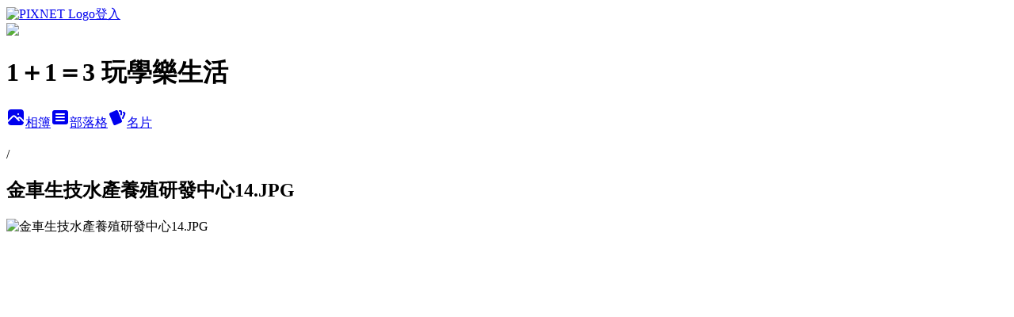

--- FILE ---
content_type: text/html; charset=utf-8
request_url: https://yoyoman822.pixnet.net/albums/118313623/photos/1322773385
body_size: 18085
content:
<!DOCTYPE html><html lang="zh-TW"><head><meta charSet="utf-8"/><meta name="viewport" content="width=device-width, initial-scale=1"/><link rel="preload" href="https://static.1px.tw/blog-next/public/logo_pixnet_ch.svg" as="image"/><link rel="preload" as="image" href="https://picsum.photos/seed/yoyoman822/1200/400"/><link rel="preload" href="https://pimg.1px.tw/yoyoman822/1537953239-3228239865.jpg" as="image"/><link rel="stylesheet" href="https://static.1px.tw/blog-next/public/main.css" data-precedence="base"/><link rel="preload" as="script" fetchPriority="low" href="https://static.1px.tw/blog-next/_next/static/chunks/94688e2baa9fea03.js"/><script src="https://static.1px.tw/blog-next/_next/static/chunks/41eaa5427c45ebcc.js" async=""></script><script src="https://static.1px.tw/blog-next/_next/static/chunks/e2c6231760bc85bd.js" async=""></script><script src="https://static.1px.tw/blog-next/_next/static/chunks/94bde6376cf279be.js" async=""></script><script src="https://static.1px.tw/blog-next/_next/static/chunks/426b9d9d938a9eb4.js" async=""></script><script src="https://static.1px.tw/blog-next/_next/static/chunks/turbopack-5021d21b4b170dda.js" async=""></script><script src="https://static.1px.tw/blog-next/_next/static/chunks/ff1a16fafef87110.js" async=""></script><script src="https://static.1px.tw/blog-next/_next/static/chunks/e308b2b9ce476a3e.js" async=""></script><script src="https://static.1px.tw/blog-next/_next/static/chunks/169ce1e25068f8ff.js" async=""></script><script src="https://static.1px.tw/blog-next/_next/static/chunks/d3c6eed28c1dd8e2.js" async=""></script><script src="https://static.1px.tw/blog-next/_next/static/chunks/d4d39cfc2a072218.js" async=""></script><script src="https://static.1px.tw/blog-next/_next/static/chunks/6a5d72c05b9cd4ba.js" async=""></script><script src="https://static.1px.tw/blog-next/_next/static/chunks/8af6103cf1375f47.js" async=""></script><script src="https://static.1px.tw/blog-next/_next/static/chunks/e90cbf588986111c.js" async=""></script><script src="https://static.1px.tw/blog-next/_next/static/chunks/0fb9419eaf336159.js" async=""></script><script src="https://static.1px.tw/blog-next/_next/static/chunks/ed01c75076819ebd.js" async=""></script><script src="https://static.1px.tw/blog-next/_next/static/chunks/a4df8fc19a9a82e6.js" async=""></script><title>金車生技水產養殖研發中心14.JPG - 痞客邦</title><meta name="description" content="金車生技水產養殖研發中心14.JPG"/><meta name="google-adsense-platform-account" content="pub-2647689032095179"/><meta name="fb:app_id" content="101730233200171"/><link rel="canonical" href="https://yoyoman822.pixnet.net/blog/albums/118313623/photos/1322773385"/><meta property="og:title" content="金車生技水產養殖研發中心14.JPG - 痞客邦"/><meta property="og:description" content="金車生技水產養殖研發中心14.JPG"/><meta property="og:url" content="https://yoyoman822.pixnet.net/blog/albums/118313623/photos/1322773385"/><meta property="og:image" content="https://pimg.1px.tw/yoyoman822/1537953239-3228239865.jpg"/><meta property="og:image:width" content="1200"/><meta property="og:image:height" content="630"/><meta property="og:image:alt" content="金車生技水產養殖研發中心14.JPG"/><meta property="og:type" content="article"/><meta name="twitter:card" content="summary_large_image"/><meta name="twitter:title" content="金車生技水產養殖研發中心14.JPG - 痞客邦"/><meta name="twitter:description" content="金車生技水產養殖研發中心14.JPG"/><meta name="twitter:image" content="https://pimg.1px.tw/yoyoman822/1537953239-3228239865.jpg"/><link rel="icon" href="/favicon.ico?favicon.a62c60e0.ico" sizes="32x32" type="image/x-icon"/><script src="https://static.1px.tw/blog-next/_next/static/chunks/a6dad97d9634a72d.js" noModule=""></script></head><body><!--$--><!--/$--><!--$?--><template id="B:0"></template><!--/$--><script>requestAnimationFrame(function(){$RT=performance.now()});</script><script src="https://static.1px.tw/blog-next/_next/static/chunks/94688e2baa9fea03.js" id="_R_" async=""></script><div hidden id="S:0"><script id="pixnet-vars">
          window.PIXNET = {
            post_id: 0,
            name: "yoyoman822",
            user_id: 0,
            blog_id: "2544142",
            display_ads: true
          }; 
        </script><div class="relative min-h-screen"><nav class="fixed z-20 w-full bg-orange-500 text-white shadow-sm"><div id="pixnet-navbar-ad-blog_top"></div><div class="container mx-auto flex h-14 max-w-5xl items-center justify-between px-5"><a href="https://www.pixnet.net"><img src="https://static.1px.tw/blog-next/public/logo_pixnet_ch.svg" alt="PIXNET Logo"/></a><a href="/auth/authorize" class="!text-white">登入</a></div></nav><div class="container mx-auto max-w-5xl pt-[45px]"><div class="sm:px-4"><div class="bg-muted relative flex flex-col items-center justify-center gap-4 overflow-clip py-10 sm:mt-8 sm:rounded-sm"><img src="https://picsum.photos/seed/yoyoman822/1200/400" class="absolute inset-0 h-full w-full object-cover"/><div class="absolute inset-0 bg-black/40 backdrop-blur-sm"></div><div class="relative z-10 flex flex-col items-center justify-center gap-4 px-4"><span data-slot="avatar" class="relative flex shrink-0 overflow-hidden rounded-full size-24 shadow"><span data-slot="avatar-fallback" class="bg-muted flex size-full items-center justify-center rounded-full"></span></span><div class="text-center"><h1 class="mb-1 text-2xl font-bold text-white text-shadow-2xs">1＋1＝3 玩學樂生活</h1></div><div class="flex items-center justify-center gap-3"><a href="/albums" data-slot="button" class="inline-flex items-center justify-center gap-2 whitespace-nowrap text-sm font-medium transition-all disabled:pointer-events-none disabled:opacity-50 [&amp;_svg]:pointer-events-none [&amp;_svg:not([class*=&#x27;size-&#x27;])]:size-4 shrink-0 [&amp;_svg]:shrink-0 outline-none focus-visible:border-ring focus-visible:ring-ring/50 focus-visible:ring-[3px] aria-invalid:ring-destructive/20 dark:aria-invalid:ring-destructive/40 aria-invalid:border-destructive bg-primary text-primary-foreground hover:bg-primary/90 h-9 px-4 py-2 has-[&gt;svg]:px-3 cursor-pointer rounded-full"><svg xmlns="http://www.w3.org/2000/svg" width="24" height="24" viewBox="0 0 24 24" fill="currentColor" stroke="none" class="tabler-icon tabler-icon-photo-filled "><path d="M8.813 11.612c.457 -.38 .918 -.38 1.386 .011l.108 .098l4.986 4.986l.094 .083a1 1 0 0 0 1.403 -1.403l-.083 -.094l-1.292 -1.293l.292 -.293l.106 -.095c.457 -.38 .918 -.38 1.386 .011l.108 .098l4.674 4.675a4 4 0 0 1 -3.775 3.599l-.206 .005h-12a4 4 0 0 1 -3.98 -3.603l6.687 -6.69l.106 -.095zm9.187 -9.612a4 4 0 0 1 3.995 3.8l.005 .2v9.585l-3.293 -3.292l-.15 -.137c-1.256 -1.095 -2.85 -1.097 -4.096 -.017l-.154 .14l-.307 .306l-2.293 -2.292l-.15 -.137c-1.256 -1.095 -2.85 -1.097 -4.096 -.017l-.154 .14l-5.307 5.306v-9.585a4 4 0 0 1 3.8 -3.995l.2 -.005h12zm-2.99 5l-.127 .007a1 1 0 0 0 0 1.986l.117 .007l.127 -.007a1 1 0 0 0 0 -1.986l-.117 -.007z"></path></svg>相簿</a><a href="/blog" data-slot="button" class="inline-flex items-center justify-center gap-2 whitespace-nowrap text-sm font-medium transition-all disabled:pointer-events-none disabled:opacity-50 [&amp;_svg]:pointer-events-none [&amp;_svg:not([class*=&#x27;size-&#x27;])]:size-4 shrink-0 [&amp;_svg]:shrink-0 outline-none focus-visible:border-ring focus-visible:ring-ring/50 focus-visible:ring-[3px] aria-invalid:ring-destructive/20 dark:aria-invalid:ring-destructive/40 aria-invalid:border-destructive border bg-background shadow-xs hover:bg-accent hover:text-accent-foreground dark:bg-input/30 dark:border-input dark:hover:bg-input/50 h-9 px-4 py-2 has-[&gt;svg]:px-3 cursor-pointer rounded-full"><svg xmlns="http://www.w3.org/2000/svg" width="24" height="24" viewBox="0 0 24 24" fill="currentColor" stroke="none" class="tabler-icon tabler-icon-article-filled "><path d="M19 3a3 3 0 0 1 2.995 2.824l.005 .176v12a3 3 0 0 1 -2.824 2.995l-.176 .005h-14a3 3 0 0 1 -2.995 -2.824l-.005 -.176v-12a3 3 0 0 1 2.824 -2.995l.176 -.005h14zm-2 12h-10l-.117 .007a1 1 0 0 0 0 1.986l.117 .007h10l.117 -.007a1 1 0 0 0 0 -1.986l-.117 -.007zm0 -4h-10l-.117 .007a1 1 0 0 0 0 1.986l.117 .007h10l.117 -.007a1 1 0 0 0 0 -1.986l-.117 -.007zm0 -4h-10l-.117 .007a1 1 0 0 0 0 1.986l.117 .007h10l.117 -.007a1 1 0 0 0 0 -1.986l-.117 -.007z"></path></svg>部落格</a><a href="https://www.pixnet.net/pcard/yoyoman822" data-slot="button" class="inline-flex items-center justify-center gap-2 whitespace-nowrap text-sm font-medium transition-all disabled:pointer-events-none disabled:opacity-50 [&amp;_svg]:pointer-events-none [&amp;_svg:not([class*=&#x27;size-&#x27;])]:size-4 shrink-0 [&amp;_svg]:shrink-0 outline-none focus-visible:border-ring focus-visible:ring-ring/50 focus-visible:ring-[3px] aria-invalid:ring-destructive/20 dark:aria-invalid:ring-destructive/40 aria-invalid:border-destructive border bg-background shadow-xs hover:bg-accent hover:text-accent-foreground dark:bg-input/30 dark:border-input dark:hover:bg-input/50 h-9 px-4 py-2 has-[&gt;svg]:px-3 cursor-pointer rounded-full"><svg xmlns="http://www.w3.org/2000/svg" width="24" height="24" viewBox="0 0 24 24" fill="currentColor" stroke="none" class="tabler-icon tabler-icon-cards-filled "><path d="M10.348 3.169l-7.15 3.113a2 2 0 0 0 -1.03 2.608l4.92 11.895a1.96 1.96 0 0 0 2.59 1.063l7.142 -3.11a2.002 2.002 0 0 0 1.036 -2.611l-4.92 -11.894a1.96 1.96 0 0 0 -2.588 -1.064z"></path><path d="M16 3a2 2 0 0 1 1.995 1.85l.005 .15v3.5a1 1 0 0 1 -1.993 .117l-.007 -.117v-3.5h-1a1 1 0 0 1 -.117 -1.993l.117 -.007h1z"></path><path d="M19.08 5.61a1 1 0 0 1 1.31 -.53c.257 .108 .505 .21 .769 .314a2 2 0 0 1 1.114 2.479l-.056 .146l-2.298 5.374a1 1 0 0 1 -1.878 -.676l.04 -.11l2.296 -5.371l-.366 -.148l-.402 -.167a1 1 0 0 1 -.53 -1.312z"></path></svg>名片</a></div></div></div></div><div class="p-4"><div class="mb-4 flex items-center gap-2"><a href="/albums/undefined" class="text-gray-400 hover:text-gray-500"><h2 class="text-lg font-bold"></h2></a><span>/</span><h2 class="text-lg font-bold text-gray-500">金車生技水產養殖研發中心14.JPG</h2></div><div class="overflow-clip rounded-lg border"><img src="https://pimg.1px.tw/yoyoman822/1537953239-3228239865.jpg" alt="金車生技水產養殖研發中心14.JPG" class="h-auto w-full rounded-lg object-contain"/></div></div></div></div><section aria-label="Notifications alt+T" tabindex="-1" aria-live="polite" aria-relevant="additions text" aria-atomic="false"></section></div><script>$RB=[];$RV=function(a){$RT=performance.now();for(var b=0;b<a.length;b+=2){var c=a[b],e=a[b+1];null!==e.parentNode&&e.parentNode.removeChild(e);var f=c.parentNode;if(f){var g=c.previousSibling,h=0;do{if(c&&8===c.nodeType){var d=c.data;if("/$"===d||"/&"===d)if(0===h)break;else h--;else"$"!==d&&"$?"!==d&&"$~"!==d&&"$!"!==d&&"&"!==d||h++}d=c.nextSibling;f.removeChild(c);c=d}while(c);for(;e.firstChild;)f.insertBefore(e.firstChild,c);g.data="$";g._reactRetry&&requestAnimationFrame(g._reactRetry)}}a.length=0};
$RC=function(a,b){if(b=document.getElementById(b))(a=document.getElementById(a))?(a.previousSibling.data="$~",$RB.push(a,b),2===$RB.length&&("number"!==typeof $RT?requestAnimationFrame($RV.bind(null,$RB)):(a=performance.now(),setTimeout($RV.bind(null,$RB),2300>a&&2E3<a?2300-a:$RT+300-a)))):b.parentNode.removeChild(b)};$RC("B:0","S:0")</script><script>(self.__next_f=self.__next_f||[]).push([0])</script><script>self.__next_f.push([1,"1:\"$Sreact.fragment\"\n3:I[39756,[\"https://static.1px.tw/blog-next/_next/static/chunks/ff1a16fafef87110.js\",\"https://static.1px.tw/blog-next/_next/static/chunks/e308b2b9ce476a3e.js\"],\"default\"]\n4:I[53536,[\"https://static.1px.tw/blog-next/_next/static/chunks/ff1a16fafef87110.js\",\"https://static.1px.tw/blog-next/_next/static/chunks/e308b2b9ce476a3e.js\"],\"default\"]\n6:I[97367,[\"https://static.1px.tw/blog-next/_next/static/chunks/ff1a16fafef87110.js\",\"https://static.1px.tw/blog-next/_next/static/chunks/e308b2b9ce476a3e.js\"],\"OutletBoundary\"]\n8:I[97367,[\"https://static.1px.tw/blog-next/_next/static/chunks/ff1a16fafef87110.js\",\"https://static.1px.tw/blog-next/_next/static/chunks/e308b2b9ce476a3e.js\"],\"ViewportBoundary\"]\na:I[97367,[\"https://static.1px.tw/blog-next/_next/static/chunks/ff1a16fafef87110.js\",\"https://static.1px.tw/blog-next/_next/static/chunks/e308b2b9ce476a3e.js\"],\"MetadataBoundary\"]\nc:I[63491,[\"https://static.1px.tw/blog-next/_next/static/chunks/169ce1e25068f8ff.js\",\"https://static.1px.tw/blog-next/_next/static/chunks/d3c6eed28c1dd8e2.js\"],\"default\"]\n"])</script><script>self.__next_f.push([1,"0:{\"P\":null,\"b\":\"JQ_Jy432Rf5mCJvB01Y9Z\",\"c\":[\"\",\"albums\",\"118313623\",\"photos\",\"1322773385\"],\"q\":\"\",\"i\":false,\"f\":[[[\"\",{\"children\":[\"albums\",{\"children\":[[\"id\",\"118313623\",\"d\"],{\"children\":[\"photos\",{\"children\":[[\"photoId\",\"1322773385\",\"d\"],{\"children\":[\"__PAGE__\",{}]}]}]}]}]},\"$undefined\",\"$undefined\",true],[[\"$\",\"$1\",\"c\",{\"children\":[[[\"$\",\"script\",\"script-0\",{\"src\":\"https://static.1px.tw/blog-next/_next/static/chunks/d4d39cfc2a072218.js\",\"async\":true,\"nonce\":\"$undefined\"}],[\"$\",\"script\",\"script-1\",{\"src\":\"https://static.1px.tw/blog-next/_next/static/chunks/6a5d72c05b9cd4ba.js\",\"async\":true,\"nonce\":\"$undefined\"}],[\"$\",\"script\",\"script-2\",{\"src\":\"https://static.1px.tw/blog-next/_next/static/chunks/8af6103cf1375f47.js\",\"async\":true,\"nonce\":\"$undefined\"}]],\"$L2\"]}],{\"children\":[[\"$\",\"$1\",\"c\",{\"children\":[null,[\"$\",\"$L3\",null,{\"parallelRouterKey\":\"children\",\"error\":\"$undefined\",\"errorStyles\":\"$undefined\",\"errorScripts\":\"$undefined\",\"template\":[\"$\",\"$L4\",null,{}],\"templateStyles\":\"$undefined\",\"templateScripts\":\"$undefined\",\"notFound\":\"$undefined\",\"forbidden\":\"$undefined\",\"unauthorized\":\"$undefined\"}]]}],{\"children\":[[\"$\",\"$1\",\"c\",{\"children\":[null,[\"$\",\"$L3\",null,{\"parallelRouterKey\":\"children\",\"error\":\"$undefined\",\"errorStyles\":\"$undefined\",\"errorScripts\":\"$undefined\",\"template\":[\"$\",\"$L4\",null,{}],\"templateStyles\":\"$undefined\",\"templateScripts\":\"$undefined\",\"notFound\":\"$undefined\",\"forbidden\":\"$undefined\",\"unauthorized\":\"$undefined\"}]]}],{\"children\":[[\"$\",\"$1\",\"c\",{\"children\":[null,[\"$\",\"$L3\",null,{\"parallelRouterKey\":\"children\",\"error\":\"$undefined\",\"errorStyles\":\"$undefined\",\"errorScripts\":\"$undefined\",\"template\":[\"$\",\"$L4\",null,{}],\"templateStyles\":\"$undefined\",\"templateScripts\":\"$undefined\",\"notFound\":\"$undefined\",\"forbidden\":\"$undefined\",\"unauthorized\":\"$undefined\"}]]}],{\"children\":[[\"$\",\"$1\",\"c\",{\"children\":[null,[\"$\",\"$L3\",null,{\"parallelRouterKey\":\"children\",\"error\":\"$undefined\",\"errorStyles\":\"$undefined\",\"errorScripts\":\"$undefined\",\"template\":[\"$\",\"$L4\",null,{}],\"templateStyles\":\"$undefined\",\"templateScripts\":\"$undefined\",\"notFound\":\"$undefined\",\"forbidden\":\"$undefined\",\"unauthorized\":\"$undefined\"}]]}],{\"children\":[[\"$\",\"$1\",\"c\",{\"children\":[\"$L5\",[[\"$\",\"script\",\"script-0\",{\"src\":\"https://static.1px.tw/blog-next/_next/static/chunks/0fb9419eaf336159.js\",\"async\":true,\"nonce\":\"$undefined\"}],[\"$\",\"script\",\"script-1\",{\"src\":\"https://static.1px.tw/blog-next/_next/static/chunks/ed01c75076819ebd.js\",\"async\":true,\"nonce\":\"$undefined\"}],[\"$\",\"script\",\"script-2\",{\"src\":\"https://static.1px.tw/blog-next/_next/static/chunks/a4df8fc19a9a82e6.js\",\"async\":true,\"nonce\":\"$undefined\"}]],[\"$\",\"$L6\",null,{\"children\":\"$@7\"}]]}],{},null,false,false]},null,false,false]},null,false,false]},null,false,false]},null,false,false]},null,false,false],[\"$\",\"$1\",\"h\",{\"children\":[null,[\"$\",\"$L8\",null,{\"children\":\"$@9\"}],[\"$\",\"$La\",null,{\"children\":\"$@b\"}],null]}],false]],\"m\":\"$undefined\",\"G\":[\"$c\",[]],\"S\":false}\n"])</script><script>self.__next_f.push([1,"9:[[\"$\",\"meta\",\"0\",{\"charSet\":\"utf-8\"}],[\"$\",\"meta\",\"1\",{\"name\":\"viewport\",\"content\":\"width=device-width, initial-scale=1\"}]]\n"])</script><script>self.__next_f.push([1,"d:I[79520,[\"https://static.1px.tw/blog-next/_next/static/chunks/d4d39cfc2a072218.js\",\"https://static.1px.tw/blog-next/_next/static/chunks/6a5d72c05b9cd4ba.js\",\"https://static.1px.tw/blog-next/_next/static/chunks/8af6103cf1375f47.js\"],\"\"]\n10:I[2352,[\"https://static.1px.tw/blog-next/_next/static/chunks/d4d39cfc2a072218.js\",\"https://static.1px.tw/blog-next/_next/static/chunks/6a5d72c05b9cd4ba.js\",\"https://static.1px.tw/blog-next/_next/static/chunks/8af6103cf1375f47.js\"],\"AdultWarningModal\"]\n11:I[69182,[\"https://static.1px.tw/blog-next/_next/static/chunks/d4d39cfc2a072218.js\",\"https://static.1px.tw/blog-next/_next/static/chunks/6a5d72c05b9cd4ba.js\",\"https://static.1px.tw/blog-next/_next/static/chunks/8af6103cf1375f47.js\"],\"HydrationComplete\"]\n12:I[12985,[\"https://static.1px.tw/blog-next/_next/static/chunks/d4d39cfc2a072218.js\",\"https://static.1px.tw/blog-next/_next/static/chunks/6a5d72c05b9cd4ba.js\",\"https://static.1px.tw/blog-next/_next/static/chunks/8af6103cf1375f47.js\"],\"NuqsAdapter\"]\n13:I[82782,[\"https://static.1px.tw/blog-next/_next/static/chunks/d4d39cfc2a072218.js\",\"https://static.1px.tw/blog-next/_next/static/chunks/6a5d72c05b9cd4ba.js\",\"https://static.1px.tw/blog-next/_next/static/chunks/8af6103cf1375f47.js\"],\"RefineContext\"]\n14:I[29306,[\"https://static.1px.tw/blog-next/_next/static/chunks/d4d39cfc2a072218.js\",\"https://static.1px.tw/blog-next/_next/static/chunks/6a5d72c05b9cd4ba.js\",\"https://static.1px.tw/blog-next/_next/static/chunks/8af6103cf1375f47.js\",\"https://static.1px.tw/blog-next/_next/static/chunks/e90cbf588986111c.js\",\"https://static.1px.tw/blog-next/_next/static/chunks/d3c6eed28c1dd8e2.js\"],\"default\"]\n2:[\"$\",\"html\",null,{\"lang\":\"zh-TW\",\"children\":[[\"$\",\"$Ld\",null,{\"id\":\"google-tag-manager\",\"strategy\":\"afterInteractive\",\"children\":\"\\n(function(w,d,s,l,i){w[l]=w[l]||[];w[l].push({'gtm.start':\\nnew Date().getTime(),event:'gtm.js'});var f=d.getElementsByTagName(s)[0],\\nj=d.createElement(s),dl=l!='dataLayer'?'\u0026l='+l:'';j.async=true;j.src=\\n'https://www.googletagmanager.com/gtm.js?id='+i+dl;f.parentNode.insertBefore(j,f);\\n})(window,document,'script','dataLayer','GTM-TRLQMPKX');\\n  \"}],\"$Le\",\"$Lf\",[\"$\",\"body\",null,{\"children\":[[\"$\",\"$L10\",null,{\"display\":false}],[\"$\",\"$L11\",null,{}],[\"$\",\"$L12\",null,{\"children\":[\"$\",\"$L13\",null,{\"children\":[\"$\",\"$L3\",null,{\"parallelRouterKey\":\"children\",\"error\":\"$undefined\",\"errorStyles\":\"$undefined\",\"errorScripts\":\"$undefined\",\"template\":[\"$\",\"$L4\",null,{}],\"templateStyles\":\"$undefined\",\"templateScripts\":\"$undefined\",\"notFound\":[[\"$\",\"$L14\",null,{}],[]],\"forbidden\":\"$undefined\",\"unauthorized\":\"$undefined\"}]}]}]]}]]}]\n"])</script><script>self.__next_f.push([1,"e:null\nf:null\n"])</script><script>self.__next_f.push([1,"16:I[86294,[\"https://static.1px.tw/blog-next/_next/static/chunks/d4d39cfc2a072218.js\",\"https://static.1px.tw/blog-next/_next/static/chunks/6a5d72c05b9cd4ba.js\",\"https://static.1px.tw/blog-next/_next/static/chunks/8af6103cf1375f47.js\",\"https://static.1px.tw/blog-next/_next/static/chunks/0fb9419eaf336159.js\",\"https://static.1px.tw/blog-next/_next/static/chunks/ed01c75076819ebd.js\",\"https://static.1px.tw/blog-next/_next/static/chunks/a4df8fc19a9a82e6.js\"],\"HeaderSection\"]\n1d:I[27201,[\"https://static.1px.tw/blog-next/_next/static/chunks/ff1a16fafef87110.js\",\"https://static.1px.tw/blog-next/_next/static/chunks/e308b2b9ce476a3e.js\"],\"IconMark\"]\n:HL[\"https://static.1px.tw/blog-next/public/main.css\",\"style\"]\n17:T95c,"])</script><script>self.__next_f.push([1,"\u003cul\u003e\n\u003cli\u003e\u003ca href=\" https://yoyoman822.pixnet.net/blog/post/68644880\"target=\"_blank\"\u003e全台特色農牧場\u003c/a\u003e\u003c/li\u003e\n\u003cli\u003e\u003ca href=\" http://yoyoman822.pixnet.net/blog/post/64975426\"target=\"_blank\"\u003e全台特色公園遊戲場\u003c/a\u003e\u003c/li\u003e\n\u003cli\u003e\u003ca href=\" http://yoyoman822.pixnet.net/blog/post/64975195\"target=\"_blank\"\u003e全台特色溜滑梯\u003c/a\u003e\u003c/li\u003e\n\u003cli\u003e\u003ca href=\" http://yoyoman822.pixnet.net/blog/post/66450075\"target=\"_blank\"\u003e全台攀爬繩網遊戲場\u003c/a\u003e\u003c/li\u003e\n\u003cli\u003e\u003ca href=\" https://yoyoman822.pixnet.net/blog/post/68670998\"target=\"_blank\"\u003e全台寺廟遊戲場\u003c/a\u003e\u003c/li\u003e\n\u003cli\u003e\u003ca href=\" http://yoyoman822.pixnet.net/blog/post/66470358\"target=\"_blank\"\u003e全台特色迷宮\u003c/a\u003e\u003c/li\u003e\n\u003cli\u003e\u003ca href=\" http://yoyoman822.pixnet.net/blog/post/63499144\"target=\"_blank\"\u003e全台觀光工廠特輯\u003c/a\u003e\u003c/li\u003e\n\u003cli\u003e\u003ca href=\" https://yoyoman822.pixnet.net/blog/post/68669150\"target=\"_blank\"\u003e全台特色休息站\u003c/a\u003e\u003c/li\u003e\n\u003cli\u003e\u003ca href=\" https://yoyoman822.pixnet.net/blog/post/68727710\"target=\"_blank\"\u003e全台親子露營營地\u003c/a\u003e\u003c/li\u003e\n\u003cli\u003e\u003ca href=\" https://yoyoman822.pixnet.net/blog/post/69389384\"target=\"_blank\"\u003e交通工具主題景點樂園\u003c/a\u003e\u003c/li\u003e\n\u003cli\u003e\u003ca href=\" https://yoyoman822.pixnet.net/blog/post/69387078\"target=\"_blank\"\u003e特色親子圖書館\u003c/a\u003e\u003c/li\u003e\n\u003cli\u003e\u003ca href=\" https://yoyoman822.pixnet.net/blog/post/68727479\"target=\"_blank\"\u003e大台北特色公園遊戲場\u003c/a\u003e\u003c/li\u003e\n\u003cli\u003e\u003ca href=\" http://yoyoman822.pixnet.net/blog/post/68000514\"target=\"_blank\"\u003e新北市親子景點\u003c/a\u003e\u003c/li\u003e\n\u003cli\u003e\u003ca href=\" http://yoyoman822.pixnet.net/blog/post/65577724\"target=\"_blank\"\u003e大台北親子室內景點\u003c/a\u003e\u003c/li\u003e\n\u003cli\u003e\u003ca href=\" https://yoyoman822.pixnet.net/blog/post/68684060\"target=\"_blank\"\u003e基隆親子景點\u003c/a\u003e\u003c/li\u003e\n\u003cli\u003e\u003ca href=\" http://yoyoman822.pixnet.net/blog/post/64976251\"target=\"_blank\"\u003e桃竹苗親子旅遊懶人包\u003c/a\u003e\u003c/li\u003e\n\u003cli\u003e\u003ca href=\" http://yoyoman822.pixnet.net/blog/post/64977040\"target=\"_blank\"\u003e中彰投親子旅遊懶人包\u003c/a\u003e\u003c/li\u003e\n\u003cli\u003e\u003ca href=\" http://yoyoman822.pixnet.net/blog/post/64977541\"target=\"_blank\"\u003e雲嘉南親子旅遊懶人包\u003c/a\u003e\u003c/li\u003e\n\u003cli\u003e\u003ca href=\" http://yoyoman822.pixnet.net/blog/post/66754377\"target=\"_blank\"\u003e高屏親子旅遊懶人包\u003c/a\u003e\u003c/li\u003e\n\u003cli\u003e\u003ca href=\" http://yoyoman822.pixnet.net/blog/post/65602615\"target=\"_blank\"\u003e2022年全台免費玩水景點\u003c/a\u003e\u003c/li\u003e\n\u003cli\u003e\u003ca href=\" http://yoyoman822.pixnet.net/blog/post/67000635\"target=\"_blank\"\u003e2022年全台免費玩水公園\u003c/a\u003e\u003c/li\u003e\n\u003c/ul\u003e"])</script><script>self.__next_f.push([1,"18:T2e29,"])</script><script>self.__next_f.push([1,"\u003cp style=\"margin: 20px 0px 10px 0px;display:inline-block;background:#8aa29f;color:#ffffff;padding:1px 10px;font-size: 14pt;\"\u003e大台北\u003c/p\u003e\n\u003cul\u003e\n\u003cli\u003e\u003ca href=\" https://yoyoman822.pixnet.net/blog/post/69563416 \"target=\"_blank\"\u003e[新北]淡水漁人碼頭福容大飯店\u003c/a\u003e\u003c/li\u003e\n\u003cli\u003e\u003ca href=\" https://yoyoman822.pixnet.net/blog/post/68603597 \"target=\"_blank\"\u003e[新北]蘊泉庄\u003c/a\u003e\u003c/li\u003e\n\u003cli\u003e\u003ca href=\" https://yoyoman822.pixnet.net/blog/post/67030203 \"target=\"_blank\"\u003e[新北]陽明山天籟渡假酒店\u003c/a\u003e\u003c/li\u003e\n\u003cli\u003e\u003ca href=\" https://yoyoman822.pixnet.net/blog/post/69486868 \"target=\"_blank\"\u003e[台北]北投老爺酒店\u003c/a\u003e\u003c/li\u003e\n\u003cli\u003e\u003ca href=\" https://yoyoman822.pixnet.net/blog/post/68425514 \"target=\"_blank\"\u003e[台北]士林萬麗酒店酒店\u003c/a\u003e\u003c/li\u003e\n\u003cli\u003e\u003ca href=\" https://yoyoman822.pixnet.net/blog/post/68447435 \"target=\"_blank\"\u003e[台北]北投雅樂軒酒店\u003c/a\u003e\u003c/li\u003e\n\u003cli\u003e\u003ca href=\" http://yoyoman822.pixnet.net/blog/post/66600117 \"target=\"_blank\"\u003e[台北]亞太飯店\u003c/a\u003e\u003c/li\u003e\n\u003cli\u003e\u003ca href=\" http://yoyoman822.pixnet.net/blog/post/66404871 \"target=\"_blank\"\u003e[台北]中山雅樂軒酒店\u003c/a\u003e\u003c/li\u003e\n\u003c/ul\u003e\n\u003cp style=\"margin: 20px 0px 10px 0px;display:inline-block;background:#8aa29f;color:#ffffff;padding:1px 10px;font-size: 14pt;\"\u003e桃園\u003c/p\u003e\n\u003cul\u003e\n\u003cli\u003e\u003ca href=\" https://yoyoman822.pixnet.net/blog/post/69749756 \"target=\"_blank\"\u003e[桃園]桃園名人堂花園大飯店\u003c/a\u003e\u003c/li\u003e\n\u003cli\u003e\u003ca href=\" https://yoyoman822.pixnet.net/blog/post/69378416 \"target=\"_blank\"\u003e[桃園]大溪笠復威斯汀度假酒店\u003c/a\u003e\u003c/li\u003e\n\u003cli\u003e\u003ca href=\" http://yoyoman822.pixnet.net/blog/post/66912165 \"target=\"_blank\"\u003e[桃園]南方莊園\u003c/a\u003e\u003c/li\u003e\n\u003cli\u003e\u003ca href=\" https://yoyoman822.pixnet.net/blog/post/69580256 \"target=\"_blank\"\u003e[桃園]石門水庫福華渡假飯店\u003c/a\u003e\u003c/li\u003e\n\u003cli\u003e\u003ca href=\"https://yoyoman822.pixnet.net/blog/post/67737687 \"target=\"_blank\"\u003e[桃園]渴望會館\u003c/a\u003e\u003c/li\u003e\n\u003c/ul\u003e\n\u003cp style=\"margin: 20px 0px 10px 0px;display:inline-block;background:#8aa29f;color:#ffffff;padding:1px 10px;font-size: 14pt;\"\u003e新竹\u003c/p\u003e\n\u003cul\u003e\n\u003cli\u003e\u003ca href=\" https://yoyoman822.pixnet.net/blog/post/68684990 \"target=\"_blank\"\u003e[新竹]統一渡假村馬武督渡假會議中心\u003c/a\u003e\u003c/li\u003e\n\u003cli\u003e\u003ca href=\" https://yoyoman822.pixnet.net/blog/post/64352086 \"target=\"_blank\"\u003e[新竹]煙波大飯店\u003c/a\u003e\u003c/li\u003e\n\u003c/ul\u003e\n\u003cp style=\"margin: 20px 0px 10px 0px;display:inline-block;background:#8aa29f;color:#ffffff;padding:1px 10px;font-size: 14pt;\"\u003e台中\u003c/p\u003e\n\u003cul\u003e\n\u003cli\u003e\u003ca href=\" https://yoyoman822.pixnet.net/blog/post/70146336 \"target=\"_blank\"\u003e[台中]台中港酒店\u003c/a\u003e\u003c/li\u003e\n\u003cli\u003e\u003ca href=\" https://yoyoman822.pixnet.net/blog/post/68372907 \"target=\"_blank\"\u003e[台中]葉綠素旅館\u003c/a\u003e\u003c/li\u003e\n\u003cli\u003e\u003ca href=\" https://yoyoman822.pixnet.net/blog/post/68126316 \"target=\"_blank\"\u003e[台中]清新溫泉飯店\u003c/a\u003e\u003c/li\u003e\n\u003cli\u003e\u003ca href=\"https://yoyoman822.pixnet.net/blog/post/67886217 \"target=\"_blank\"\u003e[台中]福容大飯店麗寶樂園\u003c/a\u003e\u003c/li\u003e\n\u003cli\u003e\u003ca href=\" http://yoyoman822.pixnet.net/blog/post/66517710 \"target=\"_blank\"\u003e[台中]微笑73旅店\u003c/a\u003e\u003c/li\u003e\n\u003cli\u003e\u003ca href=\"https://yoyoman822.pixnet.net/blog/post/67353504 \"target=\"_blank\"\u003e[台中]黃埔75旅店\u003c/a\u003e\u003c/li\u003e\n\u003cli\u003e\u003ca href=\"https://yoyoman822.pixnet.net/blog/post/67264053 \"target=\"_blank\"\u003e[台中]涵館汽車旅館\u003c/a\u003e\u003c/li\u003e\n\u003c/ul\u003e\n\u003cp style=\"margin: 20px 0px 10px 0px;display:inline-block;background:#8aa29f;color:#ffffff;padding:1px 10px;font-size: 14pt;\"\u003e彰化\u003c/p\u003e\n\u003cul\u003e\n\u003cli\u003e\u003ca href=\" http://yoyoman822.pixnet.net/blog/post/66842742 \"target=\"_blank\"\u003e[彰化]晨荷精品度假旅館\u003c/a\u003e\u003c/li\u003e\n\u003c/ul\u003e\n\u003cp style=\"margin: 20px 0px 10px 0px;display:inline-block;background:#8aa29f;color:#ffffff;padding:1px 10px;font-size: 14pt;\"\u003e南投\u003c/p\u003e\n\u003cul\u003e\n\u003cli\u003e\u003ca href=\" https://yoyoman822.pixnet.net/blog/post/69784974 \"target=\"_blank\"\u003e[南投]雲品溫泉酒店日月潭\u003c/a\u003e\u003c/li\u003e\n\u003cli\u003e\u003ca href=\" http://yoyoman822.pixnet.net/blog/post/65882926 \"target=\"_blank\"\u003e[南投]妖怪村主題飯店\u003c/a\u003e\u003c/li\u003e\n\u003cli\u003e\u003ca href=\" http://yoyoman822.pixnet.net/blog/post/66708636 \"target=\"_blank\"\u003e[南投]日月潭原森林\u003c/a\u003e\u003c/li\u003e\n\u003cli\u003e\u003ca href=\" http://yoyoman822.pixnet.net/blog/post/62117680 \"target=\"_blank\"\u003e[南投]黃慶果園民宿\u003c/a\u003e\u003c/li\u003e\n\u003c/ul\u003e\n\u003cp style=\"margin: 20px 0px 10px 0px;display:inline-block;background:#8aa29f;color:#ffffff;padding:1px 10px;font-size: 14pt;\"\u003e嘉義\u003c/p\u003e\n\u003cul\u003e\n\u003cli\u003e\u003ca href=\" https://yoyoman822.pixnet.net/blog/post/70153282 \"target=\"_blank\"\u003e[嘉義]新悅花園酒店\u003c/a\u003e\u003c/li\u003e\n\u003cli\u003e\u003ca href=\" https://yoyoman822.pixnet.net/blog/post/68468105 \"target=\"_blank\"\u003e[嘉義]嘉楠風華酒店\u003c/a\u003e\u003c/li\u003e\n\u003cli\u003e\u003ca href=\" http://yoyoman822.pixnet.net/blog/post/64774105 \"target=\"_blank\"\u003e[嘉義]繪日之丘\u003c/a\u003e\u003c/li\u003e\n\u003cli\u003e\u003ca href=\" http://yoyoman822.pixnet.net/blog/post/65899303 \"target=\"_blank\"\u003e[嘉義]里亞環島行旅\u003c/a\u003e\u003c/li\u003e\n\u003c/ul\u003e\n\u003cp style=\"margin: 20px 0px 10px 0px;display:inline-block;background:#8aa29f;color:#ffffff;padding:1px 10px;font-size: 14pt;\"\u003e台南\u003c/p\u003e\n\u003cul\u003e\n\u003cli\u003e\u003ca href=\" https://yoyoman822.pixnet.net/blog/post/69510264 \"target=\"_blank\"\u003e[台南]香格里拉台南遠東國際大飯店\u003c/a\u003e\u003c/li\u003e\n\u003cli\u003e\u003ca href=\" https://yoyoman822.pixnet.net/blog/post/68775929 \"target=\"_blank\"\u003e[台南]夏都城旅安平館\u003c/a\u003e\u003c/li\u003e\n\u003cli\u003e\u003ca href=\" https://yoyoman822.pixnet.net/blog/post/69130784 \"target=\"_blank\"\u003e[台南]台南晶英酒店\u003c/a\u003e\u003c/li\u003e\n\u003cli\u003e\u003ca href=\" http://yoyoman822.pixnet.net/blog/post/66499938 \"target=\"_blank\"\u003e[台南]COZZI和逸飯店台南西門館\u003c/a\u003e\u003c/li\u003e\n\u003cli\u003e\u003ca href=\" http://yoyoman822.pixnet.net/blog/post/65723743 \"target=\"_blank\"\u003e[台南]We Love唯樂親子民宿\u003c/a\u003e\u003c/li\u003e\n\u003cli\u003e\u003ca href=\"https://yoyoman822.pixnet.net/blog/post/67838658 \"target=\"_blank\"\u003e[台南]沐亞親子童樂島\u003c/a\u003e\u003c/li\u003e\n\u003cli\u003e\u003ca href=\" http://yoyoman822.pixnet.net/blog/post/63718156 \"target=\"_blank\"\u003e[台南]傑克屋\u003c/a\u003e\u003c/li\u003e\n\u003c/ul\u003e\n\u003cp style=\"margin: 20px 0px 10px 0px;display:inline-block;background:#8aa29f;color:#ffffff;padding:1px 10px;font-size: 14pt;\"\u003e高雄\u003c/p\u003e\n\u003cul\u003e\n\u003cli\u003e\u003ca href=\" https://yoyoman822.pixnet.net/blog/post/69512712 \"target=\"_blank\"\u003e[高雄]宮賞藝術大飯店\u003c/a\u003e\u003c/li\u003e\n\u003cli\u003e\u003ca href=\" https://yoyoman822.pixnet.net/blog/post/69503876 \"target=\"_blank\"\u003e[高雄]鈞怡大飯店\u003c/a\u003e\u003c/li\u003e\n\u003cli\u003e\u003ca href=\" https://yoyoman822.pixnet.net/blog/post/68538302 \"target=\"_blank\"\u003e[高雄]富野渡假酒店\u003c/a\u003e\u003c/li\u003e\n\u003cli\u003e\u003ca href=\"https://yoyoman822.pixnet.net/blog/post/67559820 \"target=\"_blank\"\u003e[高雄]華園大飯店草衙館\u003c/a\u003e\u003c/li\u003e\n\u003cli\u003e\u003ca href=\" http://yoyoman822.pixnet.net/blog/post/67068954 \"target=\"_blank\"\u003e[高雄]義大天悅飯店\u003c/a\u003e\u003c/li\u003e\n\u003cli\u003e\u003ca href=\" https://yoyoman822.pixnet.net/blog/post/67050717 \"target=\"_blank\"\u003e[高雄]義大皇家酒店\u003c/a\u003e\u003c/li\u003e\n\u003c/ul\u003e\n\u003cp style=\"margin: 20px 0px 10px 0px;display:inline-block;background:#8aa29f;color:#ffffff;padding:1px 10px;font-size: 14pt;\"\u003e屏東\u003c/p\u003e\n\u003cul\u003e\n\u003cli\u003e\u003ca href=\" https://yoyoman822.pixnet.net/blog/post/68758544 \"target=\"_blank\"\u003e[屏東]統一渡假村墾丁海洋體驗樂園 \u003c/a\u003e\u003c/li\u003e\n\u003cli\u003e\u003ca href=\" http://yoyoman822.pixnet.net/blog/post/61973278 \"target=\"_blank\"\u003e[屏東]朵朵堡\u003c/a\u003e\u003c/li\u003e\n\u003cli\u003e\u003ca href=\" http://yoyoman822.pixnet.net/blog/post/61841002 \"target=\"_blank\"\u003e[屏東]幼稚園小旅舍\u003c/a\u003e\u003c/li\u003e\n\u003c/ul\u003e\n\u003cp style=\"margin: 20px 0px 10px 0px;display:inline-block;background:#8aa29f;color:#ffffff;padding:1px 10px;font-size: 14pt;\"\u003e宜蘭\u003c/p\u003e\n\u003cli\u003e\u003ca href=\" https://yoyoman822.pixnet.net/blog/post/69911306 \"target=\"_blank\"\u003e[宜蘭]童媽吉親子飯店\u003c/a\u003e\u003c/li\u003e\n\u003cli\u003e\u003ca href=\" https://yoyoman822.pixnet.net/blog/post/69853096 \"target=\"_blank\"\u003e[宜蘭]蘭城晶英酒店\u003c/a\u003e\u003c/li\u003e\n\u003cli\u003e\u003ca href=\" https://yoyoman822.pixnet.net/blog/post/69764318 \"target=\"_blank\"\u003e[宜蘭]蘭陽烏石港酒店\u003c/a\u003e\u003c/li\u003e\n\u003cul\u003e\n\u003cli\u003e\u003ca href=\" https://yoyoman822.pixnet.net/blog/post/69297086\"target=\"_blank\"\u003e[宜蘭]礁溪寒沐酒店\u003c/a\u003e\u003c/li\u003e\n\u003cli\u003e\u003ca href=\" https://yoyoman822.pixnet.net/blog/post/68989852 \"target=\"_blank\"\u003e[宜蘭]綠舞國際觀光飯店\u003c/a\u003e\u003c/li\u003e\n\u003cli\u003e\u003ca href=\" https://yoyoman822.pixnet.net/blog/post/68149827 \"target=\"_blank\"\u003e[宜蘭]川湯春天旗艦館\u003c/a\u003e\u003c/li\u003e\n\u003cli\u003e\u003ca href=\" https://yoyoman822.pixnet.net/blog/post/68181465 \"target=\"_blank\"\u003e[宜蘭]松風文旅\u003c/a\u003e\u003c/li\u003e\n\u003cli\u003e\u003ca href=\" https://yoyoman822.pixnet.net/blog/post/68488043 \"target=\"_blank\"\u003e[宜蘭]品文旅\u003c/a\u003e\u003c/li\u003e\n\u003cli\u003e\u003ca href=\" http://yoyoman822.pixnet.net/blog/post/67077987 \"target=\"_blank\"\u003e[宜蘭]兆品酒店礁溪\u003c/a\u003e\u003c/li\u003e\n\u003cli\u003e\u003ca href=\"https://yoyoman822.pixnet.net/blog/post/67709340 \"target=\"_blank\"\u003e[宜蘭]瓏山林蘇澳冷熱泉渡假飯店\u003c/a\u003e\u003c/li\u003e\n\u003cli\u003e\u003ca href=\" http://yoyoman822.pixnet.net/blog/post/66707871 \"target=\"_blank\"\u003e[宜蘭]礁溪長榮鳳凰酒店\u003c/a\u003e\u003c/li\u003e\n\u003cli\u003e\u003ca href=\" http://yoyoman822.pixnet.net/blog/post/66996177 \"target=\"_blank\"\u003e[宜蘭]香格里拉冬山河渡假飯店\u003c/a\u003e\u003c/li\u003e\n\u003cli\u003e\u003ca href=\" http://yoyoman822.pixnet.net/blog/post/66275772 \"target=\"_blank\"\u003e[宜蘭]丟丟噹親子樂園民宿\u003c/a\u003e\u003c/li\u003e\n\u003cli\u003e\u003ca href=\" http://yoyoman822.pixnet.net/blog/post/65854546 \"target=\"_blank\"\u003e[宜蘭]綠岸休閒會館\u003c/a\u003e\u003c/li\u003e\n\u003cli\u003e\u003ca href=\" http://yoyoman822.pixnet.net/blog/post/63448030 \"target=\"_blank\"\u003e[宜蘭]貓天空寵物鄉村民宿\u003c/a\u003e\u003c/li\u003e\n\u003cli\u003e\u003ca href=\" http://yoyoman822.pixnet.net/blog/post/63178042 \"target=\"_blank\"\u003e[宜蘭]兔兔窩渡假民宿\u003c/a\u003e\u003c/li\u003e\n\u003cli\u003e\u003ca href=\" http://yoyoman822.pixnet.net/blog/post/62362679 \"target=\"_blank\"\u003e[宜蘭]米妞的假期\u003c/a\u003e\u003c/li\u003e\n\u003cli\u003e\u003ca href=\" http://yoyoman822.pixnet.net/blog/post/61143916 \"target=\"_blank\"\u003e[宜蘭]夢想森林親子民宿\u003c/a\u003e\u003c/li\u003e\n\u003cli\u003e\u003ca href=\" http://yoyoman822.pixnet.net/blog/post/60806521 \"target=\"_blank\"\u003e[宜蘭]窩久久\u003c/a\u003e\u003c/li\u003e\n\u003c/ul\u003e\n\u003cp style=\"margin: 20px 0px 10px 0px;display:inline-block;background:#8aa29f;color:#ffffff;padding:1px 10px;font-size: 14pt;\"\u003e花蓮\u003c/p\u003e\n\u003cul\u003e\n\u003cli\u003e\u003ca href=\"https://yoyoman822.pixnet.net/blog/post/68122755 \"target=\"_blank\"\u003e[花蓮]山丘洋房\u003c/a\u003e\u003c/li\u003e\n\u003cli\u003e\u003ca href=\"https://yoyoman822.pixnet.net/blog/post/67955148 \"target=\"_blank\"\u003e[花蓮]卡樂弗童話莊園民宿\u003c/a\u003e\u003c/li\u003e\n\u003cli\u003e\u003ca href=\" http://yoyoman822.pixnet.net/blog/post/66426357 \"target=\"_blank\"\u003e[花蓮]美侖大飯店\u003c/a\u003e\u003c/li\u003e\n\u003cli\u003e\u003ca href=\" http://yoyoman822.pixnet.net/blog/post/66955293 \"target=\"_blank\"\u003e[花蓮]HiKids童趣主題民宿\u003c/a\u003e\u003c/li\u003e\n\u003cli\u003e\u003ca href=\" http://yoyoman822.pixnet.net/blog/post/66941001 \"target=\"_blank\"\u003e[花蓮]臉都綠了私人會館\u003c/a\u003e\u003c/li\u003e\n\u003cli\u003e\u003ca href=\" http://yoyoman822.pixnet.net/blog/post/65795380 \"target=\"_blank\"\u003e[花蓮]山海趣田園親子民宿\u003c/a\u003e\u003c/li\u003e\n\u003cli\u003e\u003ca href=\" http://yoyoman822.pixnet.net/blog/post/65502778 \"target=\"_blank\"\u003e[花蓮]拾晴莊園\u003c/a\u003e\u003c/li\u003e\n\u003cli\u003e\u003ca href=\" http://yoyoman822.pixnet.net/blog/post/61374259 \"target=\"_blank\"\u003e[花蓮]蜂巢旅居\u003c/a\u003e\u003c/li\u003e\n\u003cli\u003e\u003ca href=\" http://yoyoman822.pixnet.net/blog/post/65518651 \"target=\"_blank\"\u003e[花蓮]在水一方湖畔小屋\u003c/a\u003e\u003c/li\u003e\n\u003cli\u003e\u003ca href=\" http://yoyoman822.pixnet.net/blog/post/60958924 \"target=\"_blank\"\u003e[花蓮]千江映月水管屋\u003c/a\u003e\u003c/li\u003e\n\u003cli\u003e\u003ca href=\" http://yoyoman822.pixnet.net/blog/post/56126151 \"target=\"_blank\"\u003e[花蓮]彩虹可樂城堡民宿\u003c/a\u003e\u003c/li\u003e\n\u003c/ul\u003e\n\u003cp style=\"margin: 20px 0px 10px 0px;display:inline-block;background:#8aa29f;color:#ffffff;padding:1px 10px;font-size: 14pt;\"\u003e台東\u003c/p\u003e\n\u003cul\u003e\n\u003cli\u003e\u003ca href=\" https://yoyoman822.pixnet.net/blog/post/69549714 \"target=\"_blank\"\u003e[台東]禾風新棧度假飯店\u003c/a\u003e\u003c/li\u003e\n\u003cli\u003e\u003ca href=\" https://yoyoman822.pixnet.net/blog/post/69744116 \"target=\"_blank\"\u003e[台東]綺麗渡假飯店\u003c/a\u003e\u003c/li\u003e\n\u003cli\u003e\u003ca href=\" https://yoyoman822.pixnet.net/blog/post/69760356 \"target=\"_blank\"\u003e[台東]娜路彎大酒店\u003c/a\u003e\u003c/li\u003e\n\u003cli\u003e\u003ca href=\" http://yoyoman822.pixnet.net/blog/post/65444527 \"target=\"_blank\"\u003e[台東]貓追熊電動車溜滑梯民宿\u003c/a\u003e\u003c/li\u003e\n\u003cli\u003e\u003ca href=\" http://yoyoman822.pixnet.net/blog/post/60872356 \"target=\"_blank\"\u003e[台東]民宿庫\u003c/a\u003e\u003c/li\u003e\n\u003cli\u003e\u003ca href=\" http://yoyoman822.pixnet.net/blog/post/60863683 \"target=\"_blank\"\u003e[台東]飛碟屋\u003c/a\u003e\u003c/li\u003e\n\u003cli\u003e\u003ca href=\" http://yoyoman822.pixnet.net/blog/post/55520481 \"target=\"_blank\"\u003e[台東]童畫民宿\u003c/a\u003e\u003c/li\u003e\n\u003c/ul\u003e"])</script><script>self.__next_f.push([1,"19:T428,\u003cp style=\"text-align: center;\"\u003e\u003ca href=\"http://mamaclub.com/learn/author/iv45082030/\" target=\"_blank\"\u003e\u003cimg alt=\"未命名\" border=\"0\" height=\"178\" src=\"http://pic.pimg.tw/yujuan162/1468906134-3537875226.jpg\"\u003e\u003c/a\u003e\u003c/p\u003e\n\u003cp style=\"text-align: center;\u003e\u003ca href=\"https://www.kidsplay.com.tw/author/37-1%2B13%E3%80%82%E5%B0%8FYOYO%E5%B9%B8%E7%A6%8F%E4%B9%8B%E5%AE%B6/\"\u003e\u003cimg src=\"http://www.kidsplay.com.tw/assets/uploads/files/sticker/kidsplay_sticker02.png\" border=\"0\" alt=\" KidsPlay親子就醬玩\" /\u003e\u003c/a\u003e\u003c/p\u003e\n\u003cp style=\"text-align: center;\u003e\u003ca target=\"_blank\" href=\"http://topic.parenting.com.tw/best/\"\u003e\u003cimg style=\"width: 180px\" alt=\"親子天下嚴選\" src=\"http://topic.parenting.com.tw/best/images/blogger.png\" /\u003e\u003c/a\u003e\u003c/p\u003e\n\u003cp style=\"text-align: center;\u003e\u003ca target=\"_blank\" href=\"https://www.mababy.com/\"\u003e\u003cimg src=\"https://www.mababy.com/images/blogger-stamp.png\" align=\"absmiddle\"\u003e\u003c/a\u003e\u003c/p\u003e\n\u003cp style=\"text-align: center;\u003e\u003ca href=\"http://kids.mdnkids.com/\" target=\"_blank\" \u003e\u003cimg src=\"http://www.mdnkids.com/urlphoto/kids/kids-author-tag.gif\" alt=\"MDN Kids 網站\"\u003e\u003c/a\u003e\u003c/p\u003e1a:T1104,"])</script><script>self.__next_f.push([1,"\u003cdiv id=\"logo\"\u003e\n\t\u003cdiv\u003e\n\t\t\u003cp\u003e\u003ca href=\"https://yoyoman822.pixnet.net/blog\"\u003e1＋1＝3 玩學樂生活\u003c/a\u003e\u003c/p\u003e\n\t\t\u003cp\u003e帶孩子一起旅行、體驗中學習…蹲下來和孩子視野一般高，才發現世界也能用不同角度去看\u003c/p\u003e\n\t\u003c/div\u003e\n\u003c/div\u003e\n\u003cdiv id=\"menu\"\u003e\n\t\u003cdiv id=\"menu_inner\"\u003e\n\t\t\u003cdiv id=\"logo_s\"\u003e\n\t\t\t\u003ca href=\"https://yoyoman822.pixnet.net/blog\"\u003e1＋1＝3 玩學樂生活\u003c/a\u003e\n\t\t\u003c/div\u003e\n\t\t\u003cdiv id=\"menu_category\" class=\"menu_box\"\u003e\n\t\t\t\u003cdiv class=\"category_\"\u003e\n\t\t\t\t\u003cdiv class=\"category_title\"\u003e親子旅行\u003c/div\u003e\n\t\t\t\t\u003cdiv class=\"category_text\"\u003e\n\t\t\t\t\t\u003cdiv id=\"category_1\"\u003e\u003c/div\u003e\n\t\t\t\t\u003c/div\u003e\n\t\t\t\u003c/div\u003e\n\t\t\t\u003cdiv class=\"category_\"\u003e\n\t\t\t\t\u003cdiv class=\"category_title\"\u003e親子DIY\u003c/div\u003e\n\t\t\t\t\u003cdiv class=\"category_text\"\u003e\n\t\t\t\t\t\u003cdiv id=\"category_2\"\u003e\u003c/div\u003e\n\t\t\t\t\u003c/div\u003e\n\t\t\t\u003c/div\u003e\n\t\t\t\u003cdiv class=\"category_\"\u003e\n\t\t\t\t\u003cdiv class=\"category_title\"\u003e料理食記\u003c/div\u003e\n\t\t\t\t\u003cdiv class=\"category_text\"\u003e\n\t\t\t\t\t\u003cdiv id=\"category_3\"\u003e\u003c/div\u003e\n\t\t\t\t\u003c/div\u003e\n\t\t\t\u003c/div\u003e\n\t\t\t\u003cdiv class=\"category_\"\u003e\n\t\t\t\t\u003cdiv class=\"category_title\"\u003e居家好物\u003c/div\u003e\n\t\t\t\t\u003cdiv class=\"category_text\"\u003e\n\t\t\t\t\t\u003cdiv id=\"category_4\"\u003e\u003c/div\u003e\n\t\t\t\t\u003c/div\u003e\n\t\t\t\u003c/div\u003e\n\t\t\t\u003cdiv class=\"category_\"\u003e\n\t\t\t\t\u003cdiv class=\"category_title\"\u003e育兒生活\u003c/div\u003e\n\t\t\t\t\u003cdiv class=\"category_text\"\u003e\n\t\t\t\t\t\u003cdiv id=\"category_5\"\u003e\u003c/div\u003e\n\t\t\t\t\u003c/div\u003e\n\t\t\t\u003c/div\u003e\n\t\t\t\u003cdiv class=\"category_\"\u003e\n\t\t\t\t\u003cdiv class=\"category_title\"\u003e搜尋\u003c/div\u003e\n\t\t\t\t\u003cdiv class=\"category_text\"\u003e\n\t\t\t\t\t\u003cform method=\"post\" action=\"https://yoyoman822.pixnet.net/blog/search/\" id=\"search-form\" data-wording-needkeyword=\"請輸入關鍵字\"\u003e\u003cinput name=\"search-target\" id=\"search-target\" type=\"text\"\u003e\u003cinput id=\"search-submit\" type=\"submit\" value=\"搜尋\"\u003e\u003c/form\u003e\n\t\t\t\t\u003c/div\u003e\n\t\t\t\u003c/div\u003e\n\t\t\u003c/div\u003e\n\n\t\u003c/div\u003e\n\u003c/div\u003e\n\n\u003cdiv id=\"PhotoShow\"\u003e\n\t\u003cdiv class=\"player\"\u003e\n\t\t\u003cul class=\"list\"\u003e\n\t\t\t\u003cli style=\"background: url(https://pic.pimg.tw/yoyoman822/1626943947-105550302-g.jpg) center center no-repeat\"\u003e\u003c/li\u003e\n\t\t\t\u003cli style=\"background: url(https://pic.pimg.tw/yoyoman822/1626943947-1523629507-g.jpg) 50% 40% no-repeat\"\u003e\u003c/li\u003e\n\t\t\t\u003cli style=\"background: url(https://pic.pimg.tw/yoyoman822/1626943947-456872905-g.jpg) center center no-repeat\"\u003e\u003c/li\u003e\n\t\t\t\u003cli style=\"background: url(https://pic.pimg.tw/yoyoman822/1626943947-2068294769-g.jpg) 50% 60% no-repeat\"\u003e\u003c/li\u003e\n\t\t\t\u003cli style=\"background: url(https://pic.pimg.tw/yoyoman822/1626943947-1974697846-g.jpg) center center no-repeat\"\u003e\u003c/li\u003e\n\t\t\t\u003cli style=\"background: url(https://pic.pimg.tw/yoyoman822/1626943947-2192178460-g.jpg) 50% 20% no-repeat\"\u003e\u003c/li\u003e\n\n\t\t\u003c/ul\u003e\n\t\u003c/div\u003e\n\t\u003cdiv class=\"control\"\u003e\n\t\t\u003cul class=\"arrows\"\u003e \n\t\t\t\u003cli class=\"prev\"\u003e\u003cimg src=\"https://pic.pimg.tw/weilife3/1503575315-3015736603.png\"\u003e\u003c/li\u003e \n\t\t\t\u003cli class=\"next\"\u003e\u003cimg src=\"https://pic.pimg.tw/weilife3/1503575315-181864508.png\"\u003e\u003c/li\u003e \n\t\t\u003c/ul\u003e\n\t\u003c/div\u003e\n\u003c/div\u003e\n\n\n\u003cscript type=\"text/javascript\" src=\"https://code.jquery.com/jquery-latest.min.js\"\u003e\u003c/script\u003e\n\u003cscript type=\"text/javascript\" src=\"https://code.jquery.com/jquery-latest.min.js\"\u003e\u003c/script\u003e\n\u003cscript type=\"text/javascript\"\u003e$(function(){var $block=$('#PhotoShow'),$slides=$block.find('ul.list'),_width=$block.width(),$li=$slides.find('li'),$control=$block.find('.control'),$menu=$('#menu'),menu_h=$menu.height(),$logo=$('#logo'),logo_h=$logo.height(),window_h=$(window).height(),_animateSpeed=600,timer,_showSpeed=3000,_stop=false;$block.css('height',window_h-menu_h-90-logo_h);$slides.css('width',($li.length)*_width);$li.css('width',_width);var _str='';for(var i=0,j=$li.length;i\u003cj;i++){_str+='\u003cli class=\"player-control_'+(i+1)+'\"\u003e'+' '+'\u003c/li\u003e'}var $number=$('\u003cul class=\"numbers\"\u003e\u003c/ul\u003e').html(_str).appendTo($control),$numberLi=$number.find('li');$numberLi.click(function(){var $this=$(this);$this.addClass('current').siblings('.current').removeClass('current');clearTimeout(timer);$slides.stop().animate({left:_width*$this.index()*-1},_animateSpeed,function(){if(!_stop)timer=setTimeout(move,_showSpeed)});return false}).eq(0).click();$control.find('ul.arrows li').click(function(){var _index=$numberLi.filter('.current').index();$numberLi.eq((this.className.indexOf('next')\u003e-1?_index+1:_index-1+$numberLi.length)%$numberLi.length).click();return false});$control.find('li').hover(function(){$(this).addClass('hover')},function(){$(this).removeClass('hover')});$slides.hover(function(){_stop=true;clearTimeout(timer)},function(){_stop=false;timer=setTimeout(move,_showSpeed)});function move(){$control.find('ul.arrows li.next').click()}});\u003c/script\u003e"])</script><script>self.__next_f.push([1,"1b:T1ff9,"])</script><script>self.__next_f.push([1,"\u003cscript type=\"text/javascript\"\u003e$(function(){var ARTICLE=document.getElementsByClassName(\"article\");for(i=0;i\u003cARTICLE.length;i++){var AUTHOR=ARTICLE[i].getElementsByClassName(\"author\");var DATE_year=ARTICLE[i].getElementsByClassName(\"year\");var DATE_month=ARTICLE[i].getElementsByClassName(\"month\");var DATE_date=ARTICLE[i].getElementsByClassName(\"date\");var AUTHOR_view=ARTICLE[i].getElementsByClassName(\"author-views\");var REFER=ARTICLE[i].getElementsByClassName(\"refer\");var head=ARTICLE[i].getElementsByClassName(\"article-head\");head[0].innerHTML=head[0].innerHTML+\"\u003cdiv id=\\\"new_publish\\\"\u003e\u003cspan id=\\\"date\\\"\u003e\"+DATE_year[0].innerHTML+\"/ \"+DATE_month[0].innerHTML+\"/ \"+DATE_date[0].innerHTML+\"\u003c/span\u003e\"+REFER[0].outerHTML+AUTHOR_view[0].outerHTML+\"\u003c/div\u003e\"}});\u003c/script\u003e\n\n\n\u003cscript type=\"text/javascript\"\u003evar ARTICLE_MAIN=document.getElementById(\"article-main\");if(ARTICLE_MAIN){var ARTICLE=document.getElementsByClassName(\"article-body\");var AD=ARTICLE[0].getElementsByTagName(\"div\");var N=AD.length;AD[N-5].outerHTML=\"\"}\u003c/script\u003e\n\n\u003cdiv id=\"fb-root\"\u003e\u003c/div\u003e\u003cscript\u003e(function(d,s,id){var js,fjs=d.getElementsByTagName(s)[0];if(d.getElementById(id))return;js=d.createElement(s);js.id=id;js.src=\"//connect.facebook.net/zh_TW/sdk.js#xfbml=1\u0026version=v2.10\";fjs.parentNode.insertBefore(js,fjs)}(document,'script','facebook-jssdk'));\u003c/script\u003e\n\n\n\u003cscript type=\"text/javascript\"\u003evar ARTICLE_MAIN=document.getElementById(\"article-main\");if(ARTICLE_MAIN){var TOP=document.getElementsByClassName(\"header-prompt\");var title=document.getElementsByTagName(\"h2\")[0];TOP[0].outerHTML=\"\u003cdiv class=\\\"article-share\\\"\u003e\u003cdiv class=\\\"share_title\\\"\u003eSHARE\u003c/div\u003e\u003cdiv class=\\\"fb-like\\\" data-href=\"+location.href+\" data-width=\\\"200\\\" data-layout=\\\"box_count\\\" data-action=\\\"like\\\" data-size=\\\"small\\\" data-show-faces=\\\"false\\\" data-share=\\\"true\\\"\u003e\u003c/div\u003e\u003cdiv class=\\\"share_line\\\"\u003e\u003ca href=\\\"http://line.me/R/msg/text/?Dribs \u0026 Drabs%0D%0A\"+location.href+\"\\\"\u003eLine\u003c/a\u003e\u003c/div\u003e\u003c/div\u003e\"+TOP[0].outerHTML;var $SHARE=$('.article-share');var window_h=$(window).height();$(window).scroll(function(){var article_y=document.getElementById('links').offsetTop;var article_y2=document.getElementById('article-area').offsetTop;var scrollVal=$(this).scrollTop();if(article_y\u003cscrollVal+window_h/2){$SHARE.css('display','none')}else if(article_y2\u003escrollVal+window_h/2){$SHARE.css('display','none')}else{$SHARE.css('display','block')}})}\u003c/script\u003e\n\n\n\u003cscript type=\"text/javascript\"\u003evar CATEGORY=document.getElementsByClassName(\"inner-box\");var category_1=document.getElementById(\"category_1\");category_1.innerHTML=CATEGORY[0].getElementsByTagName(\"ul\")[0].outerHTML;var category_2=document.getElementById(\"category_2\");category_2.innerHTML=CATEGORY[1].getElementsByTagName(\"ul\")[0].outerHTML;var category_3=document.getElementById(\"category_3\");category_3.innerHTML=CATEGORY[2].getElementsByTagName(\"ul\")[0].outerHTML;var category_4=document.getElementById(\"category_4\");category_4.innerHTML=CATEGORY[3].getElementsByTagName(\"ul\")[0].outerHTML;var category_5=document.getElementById(\"category_5\");category_5.innerHTML=CATEGORY[4].getElementsByTagName(\"ul\")[0].outerHTML;var category_6=document.getElementById(\"category_6\");category_6.innerHTML=CATEGORY[5].getElementsByTagName(\"ul\")[0].outerHTML;\u003c/script\u003e\n\n\n\n\u003cscript type=\"text/javascript\"\u003e// \u003c![CDATA[\njQuery(function($){ \n\n        $.getJSON(\"https://emma.pixnet.cc/blog/articles/latest?user=yoyoman822\u0026limit=5\u0026format=json\", function(data){\n\t\tif(data.error!=\"0\"){\n\t\t\t$(\"#DebugZone\").append(\"Message:\" + data.message + \"\u003cbr\u003e\");\n\t\t\treturn;\n\t\t}\n\t\tvar li_item ='';\n\t\t$.each(data.articles, function(i,blog){\n\t\t\tvar  li_item = ('\u003cli\u003e\u003ca href=\"' + blog.link + '\" class=\"relate-link\" title=\"' + blog.title + '\"\u003e');\n\t\t\tli_item += ('\u003cdiv class=\"article_link\"\u003e');\n\t\t\tif(blog.thumb.match('90x90')!=null){\n\t\t\t\tli_item += ('\u003cimg src=\"' + blog.thumb.substring(0,blog.thumb.match('90x90').index) + '200x133.jpg\" class=\"article-image\"\u003e');\t\t\t\t\t\n\t\t\t}\n\t\t\telse if(blog.thumb.match('width=90\u0026height=90')!=null){\n\t\t\t\tblog.thumb = blog.thumb.replace('width=90\u0026height=90','width=200\u0026height=133');\n\t\t\t\tli_item += ('\u003cimg src=\"' + blog.thumb + '\" class=\"article-image\"\u003e');\t\n\t\t\t}\n\t\t\telse{\n\t\t\t\tli_item += ('\u003cimg src=\"' + blog.thumb + '\" class=\"article-image\"\u003e');\n\t\t\t}\n\t\t\tli_item += ('\u003cspan class=\"article-title\"\u003e' + blog.title + '\u003c/span\u003e');\n\t\t\tli_item += ('\u003c/div\u003e\u003c/a\u003e\u003c/li\u003e');\n\t\t\t$(\"#my_new_article\").append(li_item);\n\t\t});\n\t});\n});\n// ]]\u003e\u003c/script\u003e\n\n\u003cscript type=\"text/javascript\"\u003e// \u003c![CDATA[\njQuery(function($){ \n\n\n        $.getJSON(\"https://emma.pixnet.cc/blog/articles/hot?user=yoyoman822\u0026limit=5\u0026format=json\", function(data){\n\t\tif(data.error!=\"0\"){\n\t\t\t$(\"#DebugZone\").append(\"Message:\" + data.message + \"\u003cbr\u003e\");\n\t\t\treturn;\n\t\t}\n\t\tvar li_item ='';\n\t\t$.each(data.articles, function(i,blog){\n\t\t\tvar  li_item = ('\u003cli\u003e\u003ca href=\"' + blog.link + '\" class=\"relate-link\" title=\"' + blog.title + '\"\u003e');\n\t\t\tli_item += ('\u003cdiv class=\"article_link\"\u003e');\n\t\t\tif(blog.thumb.match('90x90')!=null){\n\t\t\t\tli_item += ('\u003cimg src=\"' + blog.thumb.substring(0,blog.thumb.match('90x90').index) + '200x133.jpg\" class=\"article-image\"\u003e');\t\t\t\t\t\n\t\t\t}\n\t\t\telse if(blog.thumb.match('width=90\u0026height=90')!=null){\n\t\t\t\tblog.thumb = blog.thumb.replace('width=90\u0026height=90','width=200\u0026height=133');\n\t\t\t\tli_item += ('\u003cimg src=\"' + blog.thumb + '\" class=\"article-image\"\u003e');\n\t\t\t}\n\t\t\telse{\n\t\t\t\tli_item += ('\u003cimg src=\"' + blog.thumb + '\" class=\"article-image\"\u003e');\n\t\t\t}\n\t\t\t\n\t\t\tli_item += ('\u003cspan class=\"article-title\"\u003e' + blog.title + '\u003c/span\u003e');\n\t\t\tli_item += ('\u003c/div\u003e\u003c/a\u003e\u003c/li\u003e');\n\t\t\t$(\"#my_hot_article\").append(li_item);\n\t\t});\n\n\n\t\tvar $links = $('#links-row-1');\n\t\tvar $article = $('#article-area');\n\t\tvar links_h = $links.outerHeight();\n\t\t$article.css('min-height', links_h);\n\t});\n\n});\n// ]]\u003e\u003c/script\u003e\n\u003cscript type=\"text/javascript\" src=\"https://code.jquery.com/jquery-latest.min.js\"\u003e\u003c/script\u003e\n\u003cscript type=\"text/javascript\" src=\"https://code.jquery.com/jquery-latest.min.js\"\u003e\u003c/script\u003e\n\u003cscript type=\"text/javascript\"\u003e\n_Height = ($(window).height());\nvar BODY = document.getElementsByClassName(\"header-prompt\")[0];\nBODY.outerHTML = BODY.outerHTML+\"\u003cdiv id=\\\"MYFB_slide\\\"\u003e\u003ca id=\\\"MYBTN\\\"\u003eClick\u003c/a\u003e\u003cdiv id=\\\"MYIFRAME_outter\\\"\u003e\u003cdiv id=\\\"MYIFRAME\\\"\u003e\u003ciframe src=\\\"https://www.facebook.com/plugins/page.php?href=https%3A%2F%2Fwww.facebook.com%2Fyoyoman822%2F\u0026tabs=timeline\u0026width=400\u0026height=\"+_Height+\"\u0026small_header=true\u0026adapt_container_width=true\u0026hide_cover=false\u0026show_facepile=false\u0026appId\\\" width=\\\"400\\\" height=\\\"\"+_Height+\"\\\" style=\\\"border:none;overflow:hidden\\\" scrolling=\\\"no\\\" frameborder=\\\"0\\\" allowTransparency=\\\"true\\\"\u003e\u003c/iframe\u003e\u003c/div\u003e\u003c/div\u003e\u003c/div\u003e\";\n\n$(document).ready(function(){\n  $(\"#MYBTN\").click(function(){\n  $(\"#MYIFRAME\").toggle(1000);\n  });\n});\n\u003c/script\u003e\n\u003cscript type=\"text/javascript\"\u003e\n\t$(function(){$(window).scroll(\n\t\tfunction(){\n\t\t\tvar $logo=$('#logo');\n\t\t\tvar logo_h=$logo.height();\n\t\t\tvar $menu=$('#menu');\n\t\t\tvar $menu_inner=$('#menu_inner');\n\t\t\tvar $logo=$('#logo_s');\n\t\t\tvar $links=$('#links-row-1');\n\t\t\tvar links_h=$links.height();\n\t\t\tvar window_h=$(window).height();\n\t\t\tvar $article=$('#article-area');\n\t\t\tvar article_h=$article.height();\n\t\t\tvar scrollVal=$(this).scrollTop();\n\t\t\tif(scrollVal\u003elogo_h+80){\n\t\t\t\t$menu.css('position','fixed');\n\t\t\t\t$menu.css('text-align','right');\n\t\t\t\t$logo.css('width','auto')\n\t\t\t}\n\t\t\telse{\n\t\t\t\t$menu.css('position','relative');\n\t\t\t\t$menu.css('text-align','center');\n\t\t\t\t$logo.css('width','0')\n\t\t\t}\n\t\t\tif(scrollVal\u003earticle_h){\n\t\t\t\t$links.css('position','fixed');\n\t\t\t\t$links.css('bottom',scrollVal-article_h);\n\t\t\t\t$links.css('top','auto')\n\t\t\t}\n\t\t\telse if(scrollVal\u003elinks_h){\n\t\t\t\t$links.css('position','fixed');\n\t\t\t\t$links.css('bottom','0px');\n\t\t\t\t$links.css('top','auto')\n\t\t\t}\n\t\t\telse{\n\t\t\t\t$links.css('position','absolute');\n\t\t\t\t$links.css('bottom','auto');\n\t\t\t\t$links.css('top','calc(100% - 270px)')\n\t\t\t}\n\t\t}\n\t)});\n\u003c/script\u003e\n\n\n\u003cscript src=\"https://snapwidget.com/js/snapwidget.js\"\u003e\u003c/script\u003e\n\u003ciframe id=\"MY_IG\" src=\"https://snapwidget.com/embed/952224\" class=\"snapwidget-widget\" allowtransparency=\"true\" frameborder=\"0\" scrolling=\"no\" style=\"border:none; overflow:hidden;  width:100%;\"\u003e\u003c/iframe\u003e\n\n\n\u003cdiv id=\"my_footer\"\u003e\nBlog template by \u003ca target=\"_blank\" href=\"http://www.dribs-drabs.com\"\u003eDribs \u0026 Drabs\u003c/a\u003e. \n\u003c/div\u003e"])</script><script>self.__next_f.push([1,"5:[[\"$\",\"script\",null,{\"id\":\"pixnet-vars\",\"children\":\"\\n          window.PIXNET = {\\n            post_id: 0,\\n            name: \\\"yoyoman822\\\",\\n            user_id: 0,\\n            blog_id: \\\"2544142\\\",\\n            display_ads: true\\n          }; \\n        \"}],[\"$\",\"link\",null,{\"rel\":\"stylesheet\",\"href\":\"https://static.1px.tw/blog-next/public/main.css\",\"precedence\":\"base\"}],[\"$\",\"div\",null,{\"className\":\"relative min-h-screen\",\"children\":[\"$L15\",[\"$\",\"div\",null,{\"className\":\"container mx-auto max-w-5xl pt-[45px]\",\"children\":[[\"$\",\"$L16\",null,{\"blog\":{\"blog_id\":\"2544142\",\"urls\":{\"blog_url\":\"https://yoyoman822.pixnet.net/blog\",\"album_url\":\"https://yoyoman822.pixnet.net/albums\",\"card_url\":\"https://www.pixnet.net/pcard/yoyoman822\",\"sitemap_url\":\"https://yoyoman822.pixnet.net/sitemap.xml\"},\"name\":\"yoyoman822\",\"display_name\":\"1＋1＝3 玩學樂生活\",\"description\":\"我們就愛玩生活，帶孩子一起旅行、手作、體驗中學習…蹲下來和孩子視野一般高，才發現世界也能用不同角度去看待…\",\"visibility\":\"public\",\"freeze\":\"active\",\"default_comment_permission\":\"deny\",\"service_album\":\"enable\",\"rss_mode\":\"auto\",\"taxonomy\":{\"id\":3,\"name\":\"婚姻育兒\"},\"logo\":{\"id\":null,\"url\":\"https://s3.1px.tw/blog/common/avatar/blog_cover_light.jpg\"},\"logo_url\":\"https://s3.1px.tw/blog/common/avatar/blog_cover_light.jpg\",\"owner\":{\"sub\":\"838258596985847338\",\"display_name\":\"小Yo之家\",\"avatar\":\"https://pimg.1px.tw/yoyoman822/logo/yoyoman822.png\",\"login_country\":null,\"login_city\":null,\"login_at\":0,\"created_at\":1283765623,\"updated_at\":1765079311},\"socials\":{\"social_email\":null,\"social_line\":null,\"social_facebook\":null,\"social_instagram\":null,\"social_youtube\":null,\"created_at\":null,\"updated_at\":null},\"stats\":{\"views_initialized\":109897925,\"views_total\":109934799,\"views_today\":698,\"post_count\":2345,\"updated_at\":1769096422},\"marketing\":{\"keywords\":null,\"gsc_site_verification\":null,\"sitemap_verified_at\":1769095382,\"ga_account\":null,\"created_at\":1765741498,\"updated_at\":1769095382},\"watermark\":null,\"custom_domain\":null,\"hero_image\":{\"id\":1769096469,\"url\":\"https://picsum.photos/seed/yoyoman822/1200/400\"},\"widgets\":{\"sidebar1\":[{\"id\":32246227,\"identifier\":\"cus1276629\",\"title\":\"2021-2022 社群金點賞\",\"sort\":1,\"data\":\"\u003ciframe src=\\\"//sticker.events.pixnet.net/2022pixstarawards/?user_name=yoyoman822\u0026trophy_id=1\\\" frameborder=\\\"0\\\" scrolling=\\\"no\\\" width=\\\"180\\\" height=\\\"300\\\"\u003e\u003c/iframe\u003e\"},{\"id\":32246228,\"identifier\":\"cus1276602\",\"title\":\"2021-2022 社群金點賞\",\"sort\":2,\"data\":\"\u003ciframe src=\\\"//sticker.events.pixnet.net/2022pixstarawards/?user_name=yoyoman822\u0026trophy_id=5\\\" frameborder=\\\"0\\\" scrolling=\\\"no\\\" width=\\\"180\\\" height=\\\"300\\\"\u003e\u003c/iframe\u003e\"},{\"id\":32246229,\"identifier\":\"cus1276593\",\"title\":\"2021-2022 社群金點賞\",\"sort\":3,\"data\":\"\u003ciframe src=\\\"//sticker.events.pixnet.net/2022pixstarawards/?user_name=yoyoman822\u0026trophy_id=8\\\" frameborder=\\\"0\\\" scrolling=\\\"no\\\" width=\\\"180\\\" height=\\\"300\\\"\u003e\u003c/iframe\u003e\"},{\"id\":32246231,\"identifier\":\"cus1275056\",\"title\":\"關於我們\",\"sort\":5,\"data\":\"\u003cp\u003e\u003cimg src=\\\"https://pic.pimg.tw/yoyoman822/1627187612-3255512441-g.jpg\\\" style=\\\"width: 100%;\\\"\u003e\u003c/p\u003e\\n\u003cp style=\\\"padding: 5px 0px;\\\"\u003e我們就愛玩生活，帶孩子一起旅行、手作、分享好物、體驗中學習…蹲下來和孩子視野一般高，才發現世界也能用不同角度去看\u003c/p\u003e\\n\u003cp style=\\\"padding: 5px 0px;opacity:0.3;text-align: center\\\"\u003e\\n\\t\u003ca href=\\\"https://www.facebook.com/yoyoman822/\\\" target=\\\"_blank\\\"\u003e\u003cimg src=\\\"https://pic.pimg.tw/weilife3/1503575315-13815531.png\\\"\u003e\u003c/a\u003e　\\n\\t\u003ca href=\\\"https://www.instagram.com/ivyoyo822\\\" target=\\\"_blank\\\"\u003e\u003cimg src=\\\"https://pic.pimg.tw/weilife3/1503575316-943023955.png\\\"\u003e\u003c/a\u003e　\\n\\t\u003ca href=\\\"https://tw.piliapp.com/email-html/show/?text=ivychuang99%40gmail.com\\\" target=\\\"_blank\\\"\u003e\u003cimg src=\\\"https://pic.pimg.tw/weilife3/1503575316-3259941716.png\\\"\u003e\u003c/a\u003e　\\n\u003c/p\u003e\"},{\"id\":32246232,\"identifier\":\"cus1274744\",\"title\":\"痞客邦 2020 社群金點賞\",\"sort\":6,\"data\":\"\u003ciframe src=\\\"//pixstar.events.pixnet.net/2020/sticker/?user=yoyoman822\\\" frameborder=\\\"0\\\" scrolling=\\\"no\\\" width=\\\"180\\\" height=\\\"300\\\"\u003e\u003c/iframe\u003e\"},{\"id\":32246233,\"identifier\":\"cus1239928\",\"title\":\"親子旅遊懶人包\",\"sort\":7,\"data\":\"$17\"},{\"id\":32246234,\"identifier\":\"cus1145298\",\"title\":\"親子民宿＋飯店\",\"sort\":8,\"data\":\"$18\"},{\"id\":32246235,\"identifier\":\"cus1138896\",\"title\":\"駐站親子部落客\",\"sort\":9,\"data\":\"$19\"},{\"id\":32246236,\"identifier\":\"cus1271754\",\"title\":\"友站連結\",\"sort\":10,\"data\":\"\u003cul\u003e\\n\u003cli\u003e\u003ca href=\\\" https://bunnyann.com\\\"target=\\\"_blank\\\"\u003e小兔小安旅遊札記\u003c/a\u003e\u003c/li\u003e\\n\u003cli\u003e\u003ca href=\\\" https://cmeyy.com\\\"target=\\\"_blank\\\"\u003e可人之家\u003c/a\u003e\u003c/li\u003e\\n\u003cli\u003e\u003ca href=\\\" https://bobowin.blog\\\"target=\\\"_blank\\\"\u003e寶寶溫旅行親子生活\u003c/a\u003e\u003c/li\u003e\\n\u003c/ul\u003e\"},{\"id\":32246237,\"identifier\":\"pixHits\",\"title\":\"參觀人氣\",\"sort\":11,\"data\":null}],\"sidebar2\":[{\"id\":32246238,\"identifier\":\"cus1275062\",\"title\":\"關於我\",\"sort\":12,\"data\":\"\u003cdiv id=\\\"about\\\"\u003e\\n\u003cdiv id=\\\"footer_L\\\"\u003e\\n\u003cp\u003e\u003cimg style=\\\"width:200px\\\" src=\\\"https://pic.pimg.tw/yoyoman822/1627187612-3255512441-g.jpg\\\"\u003e\u003c/p\u003e\\n\u003c/div\u003e\\n\u003cdiv id=\\\"footer_C\\\"\u003e\\n\u003cp\u003e\u003ca href=\\\"https://www.facebook.com/yoyoman822/\\\" target=\\\"_blank\\\"\u003e\u003cimg src=\\\"https://pic.pimg.tw/weilife3/1503575315-13815531.png\\\"\u003e1+1=3。小Yo之家\u003c/a\u003e\u003c/p\u003e\\n\u003cp\u003e\u003ca href=\\\"https://www.instagram.com/ivyoyo822\\\" target=\\\"_blank\\\"\u003e\u003cimg src=\\\"https://pic.pimg.tw/weilife3/1503575316-943023955.png\\\"\u003eivyoyo822\u003c/a\u003e\u003c/p\u003e\\n\u003cp\u003e\u003ca href=\\\"https://tw.piliapp.com/email-html/show/?text=ivychuang99%40gmail.com\\\" target=\\\"_blank\\\"\u003e\u003cimg src=\\\"https://pic.pimg.tw/weilife3/1503575316-3259941716.png\\\"\u003eivychuang99@gmail.com\u003c/a\u003e\u003c/p\u003e\\n\u003c/div\u003e\\n\u003cdiv id=\\\"footer_R\\\"\u003e\\n\u003cp\u003e我們就愛玩生活，帶孩子一起旅行、手作、分享好物、體驗中學習…蹲下來和孩子視野一般高，才發現世界也能用不同角度去看。\u003c/p\u003e\\n\u003c/div\u003e\\n\u003c/div\u003e\"},{\"id\":32246239,\"identifier\":\"pixCategory\",\"title\":\"文章分類\",\"sort\":13,\"data\":[{\"type\":\"folder\",\"id\":null,\"name\":\"親子旅行\",\"children\":[{\"type\":\"category\",\"id\":\"5001718296\",\"name\":\"基隆\",\"post_count\":12,\"url\":\"\",\"sort\":0},{\"type\":\"category\",\"id\":\"5001718294\",\"name\":\"台北\",\"post_count\":280,\"url\":\"\",\"sort\":1},{\"type\":\"category\",\"id\":\"5001718298\",\"name\":\"桃園\",\"post_count\":122,\"url\":\"\",\"sort\":2},{\"type\":\"category\",\"id\":\"5001718300\",\"name\":\"新竹\",\"post_count\":74,\"url\":\"\",\"sort\":3},{\"type\":\"category\",\"id\":\"5001718302\",\"name\":\"苗栗\",\"post_count\":56,\"url\":\"\",\"sort\":4},{\"type\":\"category\",\"id\":\"5001718304\",\"name\":\"台中\",\"post_count\":74,\"url\":\"\",\"sort\":5},{\"type\":\"category\",\"id\":\"5001718306\",\"name\":\"彰化\",\"post_count\":45,\"url\":\"\",\"sort\":6},{\"type\":\"category\",\"id\":\"5001718308\",\"name\":\"南投\",\"post_count\":30,\"url\":\"\",\"sort\":7},{\"type\":\"category\",\"id\":\"5001718310\",\"name\":\"雲林\",\"post_count\":25,\"url\":\"\",\"sort\":8},{\"type\":\"category\",\"id\":\"5001718312\",\"name\":\"嘉義\",\"post_count\":40,\"url\":\"\",\"sort\":9},{\"type\":\"category\",\"id\":\"5001718314\",\"name\":\"台南\",\"post_count\":40,\"url\":\"\",\"sort\":10},{\"type\":\"category\",\"id\":\"5001718316\",\"name\":\"高雄\",\"post_count\":35,\"url\":\"\",\"sort\":11},{\"type\":\"category\",\"id\":\"5001718318\",\"name\":\"屏東\",\"post_count\":21,\"url\":\"\",\"sort\":12},{\"type\":\"category\",\"id\":\"5001718320\",\"name\":\"宜蘭\",\"post_count\":132,\"url\":\"\",\"sort\":13},{\"type\":\"category\",\"id\":\"5001718322\",\"name\":\"花蓮\",\"post_count\":51,\"url\":\"\",\"sort\":14},{\"type\":\"category\",\"id\":\"5001718324\",\"name\":\"台東\",\"post_count\":27,\"url\":\"\",\"sort\":15}],\"url\":\"\",\"sort\":0},{\"type\":\"folder\",\"id\":null,\"name\":\"親子DIY\",\"children\":[{\"type\":\"category\",\"id\":\"5001718338\",\"name\":\"紙箱鞋盒玩具\",\"post_count\":11,\"url\":\"\",\"sort\":0},{\"type\":\"category\",\"id\":\"5001718340\",\"name\":\"科學實驗\",\"post_count\":7,\"url\":\"\",\"sort\":1},{\"type\":\"category\",\"id\":\"5001718342\",\"name\":\"冰棒棍玩具\",\"post_count\":2,\"url\":\"\",\"sort\":2},{\"type\":\"category\",\"id\":\"5001718350\",\"name\":\"居家遊戲\",\"post_count\":9,\"url\":\"\",\"sort\":3},{\"type\":\"category\",\"id\":\"5001718354\",\"name\":\"摺紙遊戲\",\"post_count\":25,\"url\":\"\",\"sort\":4},{\"type\":\"category\",\"id\":\"5001718356\",\"name\":\"紙板紙盤玩具\",\"post_count\":1,\"url\":\"\",\"sort\":5},{\"type\":\"category\",\"id\":\"5001718344\",\"name\":\"紙卷軸玩具\",\"post_count\":2,\"url\":\"\",\"sort\":6},{\"type\":\"category\",\"id\":\"5001718370\",\"name\":\"節慶主題\",\"post_count\":13,\"url\":\"\",\"sort\":7},{\"type\":\"category\",\"id\":\"5001718348\",\"name\":\"居家布置\",\"post_count\":8,\"url\":\"\",\"sort\":8}],\"url\":\"\",\"sort\":1},{\"type\":\"folder\",\"id\":null,\"name\":\"料理食記\",\"children\":[{\"type\":\"category\",\"id\":\"5001718326\",\"name\":\"兒童造型便當\",\"post_count\":29,\"url\":\"\",\"sort\":0},{\"type\":\"category\",\"id\":\"5001718328\",\"name\":\"懶人食譜快速上菜\",\"post_count\":11,\"url\":\"\",\"sort\":1},{\"type\":\"category\",\"id\":\"5001718330\",\"name\":\"點心甜點\",\"post_count\":10,\"url\":\"\",\"sort\":2},{\"type\":\"category\",\"id\":\"5001718332\",\"name\":\"美食餐廳\",\"post_count\":41,\"url\":\"\",\"sort\":3},{\"type\":\"category\",\"id\":\"5001718346\",\"name\":\"烹飪小知識\",\"post_count\":4,\"url\":\"\",\"sort\":4}],\"url\":\"\",\"sort\":2},{\"type\":\"folder\",\"id\":null,\"name\":\"居家好物\",\"children\":[{\"type\":\"category\",\"id\":\"5001718334\",\"name\":\"寶寶孩童\",\"post_count\":29,\"url\":\"\",\"sort\":0},{\"type\":\"category\",\"id\":\"5001718336\",\"name\":\"生活用品\",\"post_count\":49,\"url\":\"\",\"sort\":1},{\"type\":\"category\",\"id\":\"5001718358\",\"name\":\"廚房神器\",\"post_count\":3,\"url\":\"\",\"sort\":2}],\"url\":\"\",\"sort\":3},{\"type\":\"folder\",\"id\":null,\"name\":\"生活資訊\",\"children\":[{\"type\":\"category\",\"id\":\"5001347776\",\"name\":\"生活資訊分享\",\"post_count\":91,\"url\":\"\",\"sort\":0}],\"url\":\"\",\"sort\":4},{\"type\":\"folder\",\"id\":null,\"name\":\"育兒生活\",\"children\":[{\"type\":\"category\",\"id\":\"5001347756\",\"name\":\"媽咪大戰小鬼心聲\",\"post_count\":175,\"url\":\"\",\"sort\":0},{\"type\":\"category\",\"id\":\"5001347758\",\"name\":\"凡事都有第一次\",\"post_count\":78,\"url\":\"\",\"sort\":1},{\"type\":\"category\",\"id\":\"5001689381\",\"name\":\"懷孕記事\",\"post_count\":1,\"url\":\"\",\"sort\":2},{\"type\":\"category\",\"id\":\"5001656580\",\"name\":\"親子育兒知識庫\",\"post_count\":295,\"url\":\"\",\"sort\":3}],\"url\":\"\",\"sort\":5},{\"type\":\"folder\",\"id\":null,\"name\":\"夫妻小記\",\"children\":[{\"type\":\"category\",\"id\":\"5001347752\",\"name\":\"閃光夫妻這樣過生活\",\"post_count\":49,\"url\":\"\",\"sort\":0},{\"type\":\"category\",\"id\":\"5001347754\",\"name\":\"[分享]夫妻相處學問大\",\"post_count\":8,\"url\":\"\",\"sort\":1}],\"url\":\"\",\"sort\":6}]}],\"spotlight\":[{\"id\":32246267,\"identifier\":\"spotlight\",\"title\":\"spotlight\",\"sort\":41,\"data\":\"$1a\"}],\"footer\":[{\"id\":32246268,\"identifier\":\"footer\",\"title\":\"footer\",\"sort\":42,\"data\":\"$1b\"}]},\"display_ads\":true,\"display_adult_warning\":false,\"ad_options\":[],\"adsense\":null,\"css_version\":\"202601222341\",\"created_at\":1283765623,\"updated_at\":1283765732}}],\"$L1c\"]}]]}]]\n"])</script><script>self.__next_f.push([1,"b:[[\"$\",\"title\",\"0\",{\"children\":\"金車生技水產養殖研發中心14.JPG - 痞客邦\"}],[\"$\",\"meta\",\"1\",{\"name\":\"description\",\"content\":\"金車生技水產養殖研發中心14.JPG\"}],[\"$\",\"meta\",\"2\",{\"name\":\"google-adsense-platform-account\",\"content\":\"pub-2647689032095179\"}],[\"$\",\"meta\",\"3\",{\"name\":\"fb:app_id\",\"content\":\"101730233200171\"}],[\"$\",\"link\",\"4\",{\"rel\":\"canonical\",\"href\":\"https://yoyoman822.pixnet.net/blog/albums/118313623/photos/1322773385\"}],[\"$\",\"meta\",\"5\",{\"property\":\"og:title\",\"content\":\"金車生技水產養殖研發中心14.JPG - 痞客邦\"}],[\"$\",\"meta\",\"6\",{\"property\":\"og:description\",\"content\":\"金車生技水產養殖研發中心14.JPG\"}],[\"$\",\"meta\",\"7\",{\"property\":\"og:url\",\"content\":\"https://yoyoman822.pixnet.net/blog/albums/118313623/photos/1322773385\"}],[\"$\",\"meta\",\"8\",{\"property\":\"og:image\",\"content\":\"https://pimg.1px.tw/yoyoman822/1537953239-3228239865.jpg\"}],[\"$\",\"meta\",\"9\",{\"property\":\"og:image:width\",\"content\":\"1200\"}],[\"$\",\"meta\",\"10\",{\"property\":\"og:image:height\",\"content\":\"630\"}],[\"$\",\"meta\",\"11\",{\"property\":\"og:image:alt\",\"content\":\"金車生技水產養殖研發中心14.JPG\"}],[\"$\",\"meta\",\"12\",{\"property\":\"og:type\",\"content\":\"article\"}],[\"$\",\"meta\",\"13\",{\"name\":\"twitter:card\",\"content\":\"summary_large_image\"}],[\"$\",\"meta\",\"14\",{\"name\":\"twitter:title\",\"content\":\"金車生技水產養殖研發中心14.JPG - 痞客邦\"}],[\"$\",\"meta\",\"15\",{\"name\":\"twitter:description\",\"content\":\"金車生技水產養殖研發中心14.JPG\"}],[\"$\",\"meta\",\"16\",{\"name\":\"twitter:image\",\"content\":\"https://pimg.1px.tw/yoyoman822/1537953239-3228239865.jpg\"}],[\"$\",\"link\",\"17\",{\"rel\":\"icon\",\"href\":\"/favicon.ico?favicon.a62c60e0.ico\",\"sizes\":\"32x32\",\"type\":\"image/x-icon\"}],[\"$\",\"$L1d\",\"18\",{}]]\n"])</script><script>self.__next_f.push([1,"7:null\n"])</script><script>self.__next_f.push([1,":HL[\"https://pimg.1px.tw/yoyoman822/1537953239-3228239865.jpg\",\"image\"]\n:HL[\"https://static.1px.tw/blog-next/public/logo_pixnet_ch.svg\",\"image\"]\n1c:[\"$\",\"div\",null,{\"className\":\"p-4\",\"children\":[[\"$\",\"div\",null,{\"className\":\"mb-4 flex items-center gap-2\",\"children\":[[\"$\",\"a\",null,{\"href\":\"/albums/undefined\",\"className\":\"text-gray-400 hover:text-gray-500\",\"children\":[\"$\",\"h2\",null,{\"className\":\"text-lg font-bold\",\"children\":\"$undefined\"}]}],[\"$\",\"span\",null,{\"children\":\"/\"}],[\"$\",\"h2\",null,{\"className\":\"text-lg font-bold text-gray-500\",\"children\":\"金車生技水產養殖研發中心14.JPG\"}]]}],[\"$\",\"div\",null,{\"className\":\"overflow-clip rounded-lg border\",\"children\":[\"$\",\"img\",null,{\"src\":\"https://pimg.1px.tw/yoyoman822/1537953239-3228239865.jpg\",\"alt\":\"金車生技水產養殖研發中心14.JPG\",\"className\":\"h-auto w-full rounded-lg object-contain\"}]}]]}]\n15:[\"$\",\"nav\",null,{\"className\":\"fixed z-20 w-full bg-orange-500 text-white shadow-sm\",\"children\":[[\"$\",\"div\",null,{\"id\":\"pixnet-navbar-ad-blog_top\"}],[\"$\",\"div\",null,{\"className\":\"container mx-auto flex h-14 max-w-5xl items-center justify-between px-5\",\"children\":[[\"$\",\"a\",null,{\"href\":\"https://www.pixnet.net\",\"children\":[\"$\",\"img\",null,{\"src\":\"https://static.1px.tw/blog-next/public/logo_pixnet_ch.svg\",\"alt\":\"PIXNET Logo\"}]}],[\"$\",\"a\",null,{\"href\":\"/auth/authorize\",\"className\":\"!text-white\",\"children\":\"登入\"}]]}]]}]\n"])</script></body></html>